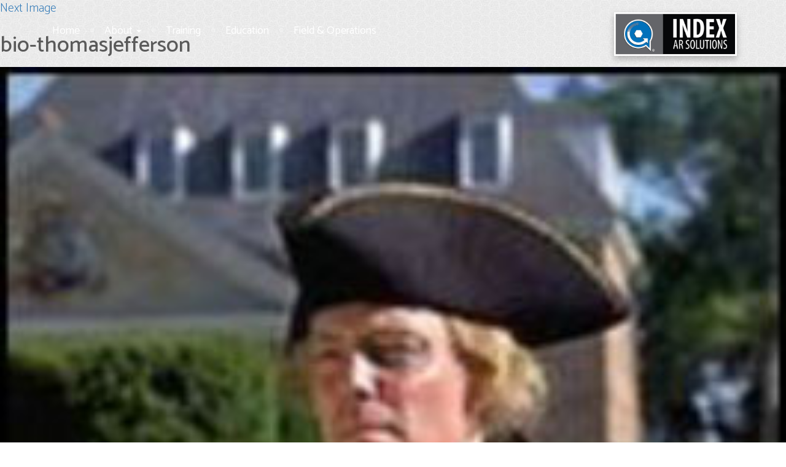

--- FILE ---
content_type: text/html; charset=UTF-8
request_url: https://www.indexarsolutions.com/index-ar-retreat-2018/bio-thomasjefferson/
body_size: 58572
content:
<!DOCTYPE html>
<html lang="en">
  <head>
    <meta charset="utf-8">
    <meta http-equiv="X-UA-Compatible" content="IE=edge">
    <meta name="viewport" content="width=device-width, initial-scale=1">
    <!-- The above 3 meta tags *must* come first in the head; any other head content must come *after* these tags -->
    
    <link rel="icon" type="image/png" href="/favicon-32x32.png" sizes="32x32" />
	<link rel="icon" type="image/png" href="/favicon-16x16.png" sizes="16x16" />
	
    <!-- Bootstrap -->
    <link href="/css/bootstrap.min.css" rel="stylesheet">

    <!-- HTML5 shim and Respond.js for IE8 support of HTML5 elements and media queries -->
    <!-- WARNING: Respond.js doesn't work if you view the page via file:// -->
    <!--[if lt IE 9]>
      <script src="https://oss.maxcdn.com/html5shiv/3.7.2/html5shiv.min.js"></script>
      <script src="https://oss.maxcdn.com/respond/1.4.2/respond.min.js"></script>
    <![endif]-->
    
    <!-- Bootstrap Carousel -->
    <link href="/css/carousel.css" rel="stylesheet">
    
    <link href='https://fonts.googleapis.com/css?family=Catamaran:400,100,200,300,500,600,700,800,900' rel='stylesheet' type='text/css'>
	  
	<!-- Google -->
	<meta name="google-site-verification" content="PzhBDAJyE6em0OHuHmsVCHM-9jiNV8Y2r2OOXyUQDNg" />
	  
	<!-- Font Awesome -->
    <link rel="stylesheet" href="https://use.fontawesome.com/releases/v5.7.2/css/all.css" integrity="sha384-fnmOCqbTlWIlj8LyTjo7mOUStjsKC4pOpQbqyi7RrhN7udi9RwhKkMHpvLbHG9Sr" crossorigin="anonymous">
	  
	<!-- Animate on Scroll -->
	<link rel="stylesheet" href="https://unpkg.com/aos@next/dist/aos.css" />
    
    <!-- WP -->
    <meta charset="UTF-8">
	<link rel="profile" href="https://gmpg.org/xfn/11">
		<script>(function(html){html.className = html.className.replace(/\bno-js\b/,'js')})(document.documentElement);</script>
<meta name='robots' content='index, follow, max-image-preview:large, max-snippet:-1, max-video-preview:-1' />

	<!-- This site is optimized with the Yoast SEO plugin v26.8 - https://yoast.com/product/yoast-seo-wordpress/ -->
	<title>bio-thomasjefferson - Index AR Solutions</title>
	<link rel="canonical" href="https://www.indexarsolutions.com/index-ar-retreat-2018/bio-thomasjefferson/" />
	<meta property="og:locale" content="en_US" />
	<meta property="og:type" content="article" />
	<meta property="og:title" content="bio-thomasjefferson - Index AR Solutions" />
	<meta property="og:url" content="https://www.indexarsolutions.com/index-ar-retreat-2018/bio-thomasjefferson/" />
	<meta property="og:site_name" content="Index AR Solutions" />
	<meta property="article:publisher" content="https://www.facebook.com/pages/Index-AR-Solutions/390128554490546" />
	<meta property="og:image" content="https://www.indexarsolutions.com/index-ar-retreat-2018/bio-thomasjefferson" />
	<meta property="og:image:width" content="265" />
	<meta property="og:image:height" content="350" />
	<meta property="og:image:type" content="image/jpeg" />
	<script type="application/ld+json" class="yoast-schema-graph">{"@context":"https://schema.org","@graph":[{"@type":"WebPage","@id":"https://www.indexarsolutions.com/index-ar-retreat-2018/bio-thomasjefferson/","url":"https://www.indexarsolutions.com/index-ar-retreat-2018/bio-thomasjefferson/","name":"bio-thomasjefferson - Index AR Solutions","isPartOf":{"@id":"https://www.indexarsolutions.com/#website"},"primaryImageOfPage":{"@id":"https://www.indexarsolutions.com/index-ar-retreat-2018/bio-thomasjefferson/#primaryimage"},"image":{"@id":"https://www.indexarsolutions.com/index-ar-retreat-2018/bio-thomasjefferson/#primaryimage"},"thumbnailUrl":"https://www.indexarsolutions.com/wp-content/uploads/bio-thomasjefferson.jpg","datePublished":"2018-03-19T21:19:33+00:00","breadcrumb":{"@id":"https://www.indexarsolutions.com/index-ar-retreat-2018/bio-thomasjefferson/#breadcrumb"},"inLanguage":"en-US","potentialAction":[{"@type":"ReadAction","target":["https://www.indexarsolutions.com/index-ar-retreat-2018/bio-thomasjefferson/"]}]},{"@type":"ImageObject","inLanguage":"en-US","@id":"https://www.indexarsolutions.com/index-ar-retreat-2018/bio-thomasjefferson/#primaryimage","url":"https://www.indexarsolutions.com/wp-content/uploads/bio-thomasjefferson.jpg","contentUrl":"https://www.indexarsolutions.com/wp-content/uploads/bio-thomasjefferson.jpg","width":265,"height":350},{"@type":"BreadcrumbList","@id":"https://www.indexarsolutions.com/index-ar-retreat-2018/bio-thomasjefferson/#breadcrumb","itemListElement":[{"@type":"ListItem","position":1,"name":"Home","item":"https://www.indexarsolutions.com/"},{"@type":"ListItem","position":2,"name":"Index AR Retreat 2018","item":"https://www.indexarsolutions.com/index-ar-retreat-2018/"},{"@type":"ListItem","position":3,"name":"bio-thomasjefferson"}]},{"@type":"WebSite","@id":"https://www.indexarsolutions.com/#website","url":"https://www.indexarsolutions.com/","name":"Index AR Solutions","description":"","publisher":{"@id":"https://www.indexarsolutions.com/#organization"},"potentialAction":[{"@type":"SearchAction","target":{"@type":"EntryPoint","urlTemplate":"https://www.indexarsolutions.com/?s={search_term_string}"},"query-input":{"@type":"PropertyValueSpecification","valueRequired":true,"valueName":"search_term_string"}}],"inLanguage":"en-US"},{"@type":"Organization","@id":"https://www.indexarsolutions.com/#organization","name":"Index AR Solutions","url":"https://www.indexarsolutions.com/","logo":{"@type":"ImageObject","inLanguage":"en-US","@id":"https://www.indexarsolutions.com/#/schema/logo/image/","url":"https://www.indexarsolutions.com/wp-content/uploads/logo-index-ar-solutions.jpg","contentUrl":"https://www.indexarsolutions.com/wp-content/uploads/logo-index-ar-solutions.jpg","width":300,"height":100,"caption":"Index AR Solutions"},"image":{"@id":"https://www.indexarsolutions.com/#/schema/logo/image/"},"sameAs":["https://www.facebook.com/pages/Index-AR-Solutions/390128554490546"]}]}</script>
	<!-- / Yoast SEO plugin. -->


<link rel='dns-prefetch' href='//fonts.googleapis.com' />
<link rel="alternate" type="application/rss+xml" title="Index AR Solutions &raquo; Feed" href="https://www.indexarsolutions.com/feed/" />
<link rel="alternate" type="application/rss+xml" title="Index AR Solutions &raquo; Comments Feed" href="https://www.indexarsolutions.com/comments/feed/" />
<link rel="alternate" title="oEmbed (JSON)" type="application/json+oembed" href="https://www.indexarsolutions.com/wp-json/oembed/1.0/embed?url=https%3A%2F%2Fwww.indexarsolutions.com%2Findex-ar-retreat-2018%2Fbio-thomasjefferson%2F" />
<link rel="alternate" title="oEmbed (XML)" type="text/xml+oembed" href="https://www.indexarsolutions.com/wp-json/oembed/1.0/embed?url=https%3A%2F%2Fwww.indexarsolutions.com%2Findex-ar-retreat-2018%2Fbio-thomasjefferson%2F&#038;format=xml" />
<style id='wp-img-auto-sizes-contain-inline-css' type='text/css'>
img:is([sizes=auto i],[sizes^="auto," i]){contain-intrinsic-size:3000px 1500px}
/*# sourceURL=wp-img-auto-sizes-contain-inline-css */
</style>
<style id='wp-emoji-styles-inline-css' type='text/css'>

	img.wp-smiley, img.emoji {
		display: inline !important;
		border: none !important;
		box-shadow: none !important;
		height: 1em !important;
		width: 1em !important;
		margin: 0 0.07em !important;
		vertical-align: -0.1em !important;
		background: none !important;
		padding: 0 !important;
	}
/*# sourceURL=wp-emoji-styles-inline-css */
</style>
<link rel='stylesheet' id='wp-block-library-css' href='https://www.indexarsolutions.com/wp-includes/css/dist/block-library/style.min.css?ver=9e394b1ed0dd38187d27a6126c6a47eb' type='text/css' media='all' />
<style id='classic-theme-styles-inline-css' type='text/css'>
/*! This file is auto-generated */
.wp-block-button__link{color:#fff;background-color:#32373c;border-radius:9999px;box-shadow:none;text-decoration:none;padding:calc(.667em + 2px) calc(1.333em + 2px);font-size:1.125em}.wp-block-file__button{background:#32373c;color:#fff;text-decoration:none}
/*# sourceURL=/wp-includes/css/classic-themes.min.css */
</style>
<style id='global-styles-inline-css' type='text/css'>
:root{--wp--preset--aspect-ratio--square: 1;--wp--preset--aspect-ratio--4-3: 4/3;--wp--preset--aspect-ratio--3-4: 3/4;--wp--preset--aspect-ratio--3-2: 3/2;--wp--preset--aspect-ratio--2-3: 2/3;--wp--preset--aspect-ratio--16-9: 16/9;--wp--preset--aspect-ratio--9-16: 9/16;--wp--preset--color--black: #000000;--wp--preset--color--cyan-bluish-gray: #abb8c3;--wp--preset--color--white: #ffffff;--wp--preset--color--pale-pink: #f78da7;--wp--preset--color--vivid-red: #cf2e2e;--wp--preset--color--luminous-vivid-orange: #ff6900;--wp--preset--color--luminous-vivid-amber: #fcb900;--wp--preset--color--light-green-cyan: #7bdcb5;--wp--preset--color--vivid-green-cyan: #00d084;--wp--preset--color--pale-cyan-blue: #8ed1fc;--wp--preset--color--vivid-cyan-blue: #0693e3;--wp--preset--color--vivid-purple: #9b51e0;--wp--preset--gradient--vivid-cyan-blue-to-vivid-purple: linear-gradient(135deg,rgb(6,147,227) 0%,rgb(155,81,224) 100%);--wp--preset--gradient--light-green-cyan-to-vivid-green-cyan: linear-gradient(135deg,rgb(122,220,180) 0%,rgb(0,208,130) 100%);--wp--preset--gradient--luminous-vivid-amber-to-luminous-vivid-orange: linear-gradient(135deg,rgb(252,185,0) 0%,rgb(255,105,0) 100%);--wp--preset--gradient--luminous-vivid-orange-to-vivid-red: linear-gradient(135deg,rgb(255,105,0) 0%,rgb(207,46,46) 100%);--wp--preset--gradient--very-light-gray-to-cyan-bluish-gray: linear-gradient(135deg,rgb(238,238,238) 0%,rgb(169,184,195) 100%);--wp--preset--gradient--cool-to-warm-spectrum: linear-gradient(135deg,rgb(74,234,220) 0%,rgb(151,120,209) 20%,rgb(207,42,186) 40%,rgb(238,44,130) 60%,rgb(251,105,98) 80%,rgb(254,248,76) 100%);--wp--preset--gradient--blush-light-purple: linear-gradient(135deg,rgb(255,206,236) 0%,rgb(152,150,240) 100%);--wp--preset--gradient--blush-bordeaux: linear-gradient(135deg,rgb(254,205,165) 0%,rgb(254,45,45) 50%,rgb(107,0,62) 100%);--wp--preset--gradient--luminous-dusk: linear-gradient(135deg,rgb(255,203,112) 0%,rgb(199,81,192) 50%,rgb(65,88,208) 100%);--wp--preset--gradient--pale-ocean: linear-gradient(135deg,rgb(255,245,203) 0%,rgb(182,227,212) 50%,rgb(51,167,181) 100%);--wp--preset--gradient--electric-grass: linear-gradient(135deg,rgb(202,248,128) 0%,rgb(113,206,126) 100%);--wp--preset--gradient--midnight: linear-gradient(135deg,rgb(2,3,129) 0%,rgb(40,116,252) 100%);--wp--preset--font-size--small: 13px;--wp--preset--font-size--medium: 20px;--wp--preset--font-size--large: 36px;--wp--preset--font-size--x-large: 42px;--wp--preset--spacing--20: 0.44rem;--wp--preset--spacing--30: 0.67rem;--wp--preset--spacing--40: 1rem;--wp--preset--spacing--50: 1.5rem;--wp--preset--spacing--60: 2.25rem;--wp--preset--spacing--70: 3.38rem;--wp--preset--spacing--80: 5.06rem;--wp--preset--shadow--natural: 6px 6px 9px rgba(0, 0, 0, 0.2);--wp--preset--shadow--deep: 12px 12px 50px rgba(0, 0, 0, 0.4);--wp--preset--shadow--sharp: 6px 6px 0px rgba(0, 0, 0, 0.2);--wp--preset--shadow--outlined: 6px 6px 0px -3px rgb(255, 255, 255), 6px 6px rgb(0, 0, 0);--wp--preset--shadow--crisp: 6px 6px 0px rgb(0, 0, 0);}:where(.is-layout-flex){gap: 0.5em;}:where(.is-layout-grid){gap: 0.5em;}body .is-layout-flex{display: flex;}.is-layout-flex{flex-wrap: wrap;align-items: center;}.is-layout-flex > :is(*, div){margin: 0;}body .is-layout-grid{display: grid;}.is-layout-grid > :is(*, div){margin: 0;}:where(.wp-block-columns.is-layout-flex){gap: 2em;}:where(.wp-block-columns.is-layout-grid){gap: 2em;}:where(.wp-block-post-template.is-layout-flex){gap: 1.25em;}:where(.wp-block-post-template.is-layout-grid){gap: 1.25em;}.has-black-color{color: var(--wp--preset--color--black) !important;}.has-cyan-bluish-gray-color{color: var(--wp--preset--color--cyan-bluish-gray) !important;}.has-white-color{color: var(--wp--preset--color--white) !important;}.has-pale-pink-color{color: var(--wp--preset--color--pale-pink) !important;}.has-vivid-red-color{color: var(--wp--preset--color--vivid-red) !important;}.has-luminous-vivid-orange-color{color: var(--wp--preset--color--luminous-vivid-orange) !important;}.has-luminous-vivid-amber-color{color: var(--wp--preset--color--luminous-vivid-amber) !important;}.has-light-green-cyan-color{color: var(--wp--preset--color--light-green-cyan) !important;}.has-vivid-green-cyan-color{color: var(--wp--preset--color--vivid-green-cyan) !important;}.has-pale-cyan-blue-color{color: var(--wp--preset--color--pale-cyan-blue) !important;}.has-vivid-cyan-blue-color{color: var(--wp--preset--color--vivid-cyan-blue) !important;}.has-vivid-purple-color{color: var(--wp--preset--color--vivid-purple) !important;}.has-black-background-color{background-color: var(--wp--preset--color--black) !important;}.has-cyan-bluish-gray-background-color{background-color: var(--wp--preset--color--cyan-bluish-gray) !important;}.has-white-background-color{background-color: var(--wp--preset--color--white) !important;}.has-pale-pink-background-color{background-color: var(--wp--preset--color--pale-pink) !important;}.has-vivid-red-background-color{background-color: var(--wp--preset--color--vivid-red) !important;}.has-luminous-vivid-orange-background-color{background-color: var(--wp--preset--color--luminous-vivid-orange) !important;}.has-luminous-vivid-amber-background-color{background-color: var(--wp--preset--color--luminous-vivid-amber) !important;}.has-light-green-cyan-background-color{background-color: var(--wp--preset--color--light-green-cyan) !important;}.has-vivid-green-cyan-background-color{background-color: var(--wp--preset--color--vivid-green-cyan) !important;}.has-pale-cyan-blue-background-color{background-color: var(--wp--preset--color--pale-cyan-blue) !important;}.has-vivid-cyan-blue-background-color{background-color: var(--wp--preset--color--vivid-cyan-blue) !important;}.has-vivid-purple-background-color{background-color: var(--wp--preset--color--vivid-purple) !important;}.has-black-border-color{border-color: var(--wp--preset--color--black) !important;}.has-cyan-bluish-gray-border-color{border-color: var(--wp--preset--color--cyan-bluish-gray) !important;}.has-white-border-color{border-color: var(--wp--preset--color--white) !important;}.has-pale-pink-border-color{border-color: var(--wp--preset--color--pale-pink) !important;}.has-vivid-red-border-color{border-color: var(--wp--preset--color--vivid-red) !important;}.has-luminous-vivid-orange-border-color{border-color: var(--wp--preset--color--luminous-vivid-orange) !important;}.has-luminous-vivid-amber-border-color{border-color: var(--wp--preset--color--luminous-vivid-amber) !important;}.has-light-green-cyan-border-color{border-color: var(--wp--preset--color--light-green-cyan) !important;}.has-vivid-green-cyan-border-color{border-color: var(--wp--preset--color--vivid-green-cyan) !important;}.has-pale-cyan-blue-border-color{border-color: var(--wp--preset--color--pale-cyan-blue) !important;}.has-vivid-cyan-blue-border-color{border-color: var(--wp--preset--color--vivid-cyan-blue) !important;}.has-vivid-purple-border-color{border-color: var(--wp--preset--color--vivid-purple) !important;}.has-vivid-cyan-blue-to-vivid-purple-gradient-background{background: var(--wp--preset--gradient--vivid-cyan-blue-to-vivid-purple) !important;}.has-light-green-cyan-to-vivid-green-cyan-gradient-background{background: var(--wp--preset--gradient--light-green-cyan-to-vivid-green-cyan) !important;}.has-luminous-vivid-amber-to-luminous-vivid-orange-gradient-background{background: var(--wp--preset--gradient--luminous-vivid-amber-to-luminous-vivid-orange) !important;}.has-luminous-vivid-orange-to-vivid-red-gradient-background{background: var(--wp--preset--gradient--luminous-vivid-orange-to-vivid-red) !important;}.has-very-light-gray-to-cyan-bluish-gray-gradient-background{background: var(--wp--preset--gradient--very-light-gray-to-cyan-bluish-gray) !important;}.has-cool-to-warm-spectrum-gradient-background{background: var(--wp--preset--gradient--cool-to-warm-spectrum) !important;}.has-blush-light-purple-gradient-background{background: var(--wp--preset--gradient--blush-light-purple) !important;}.has-blush-bordeaux-gradient-background{background: var(--wp--preset--gradient--blush-bordeaux) !important;}.has-luminous-dusk-gradient-background{background: var(--wp--preset--gradient--luminous-dusk) !important;}.has-pale-ocean-gradient-background{background: var(--wp--preset--gradient--pale-ocean) !important;}.has-electric-grass-gradient-background{background: var(--wp--preset--gradient--electric-grass) !important;}.has-midnight-gradient-background{background: var(--wp--preset--gradient--midnight) !important;}.has-small-font-size{font-size: var(--wp--preset--font-size--small) !important;}.has-medium-font-size{font-size: var(--wp--preset--font-size--medium) !important;}.has-large-font-size{font-size: var(--wp--preset--font-size--large) !important;}.has-x-large-font-size{font-size: var(--wp--preset--font-size--x-large) !important;}
:where(.wp-block-post-template.is-layout-flex){gap: 1.25em;}:where(.wp-block-post-template.is-layout-grid){gap: 1.25em;}
:where(.wp-block-term-template.is-layout-flex){gap: 1.25em;}:where(.wp-block-term-template.is-layout-grid){gap: 1.25em;}
:where(.wp-block-columns.is-layout-flex){gap: 2em;}:where(.wp-block-columns.is-layout-grid){gap: 2em;}
:root :where(.wp-block-pullquote){font-size: 1.5em;line-height: 1.6;}
/*# sourceURL=global-styles-inline-css */
</style>
<link rel='stylesheet' id='contact-form-7-css' href='https://www.indexarsolutions.com/wp-content/plugins/contact-form-7/includes/css/styles.css?ver=6.1.4' type='text/css' media='all' />
<style id='contact-form-7-inline-css' type='text/css'>
.wpcf7 .wpcf7-recaptcha iframe {margin-bottom: 0;}.wpcf7 .wpcf7-recaptcha[data-align="center"] > div {margin: 0 auto;}.wpcf7 .wpcf7-recaptcha[data-align="right"] > div {margin: 0 0 0 auto;}
/*# sourceURL=contact-form-7-inline-css */
</style>
<link rel='stylesheet' id='wp-components-css' href='https://www.indexarsolutions.com/wp-includes/css/dist/components/style.min.css?ver=9e394b1ed0dd38187d27a6126c6a47eb' type='text/css' media='all' />
<link rel='stylesheet' id='godaddy-styles-css' href='https://www.indexarsolutions.com/wp-content/plugins/coblocks/includes/Dependencies/GoDaddy/Styles/build/latest.css?ver=2.0.2' type='text/css' media='all' />
<link rel='stylesheet' id='twentysixteen-fonts-css' href='https://fonts.googleapis.com/css?family=Merriweather%3A400%2C700%2C900%2C400italic%2C700italic%2C900italic%7CMontserrat%3A400%2C700%7CInconsolata%3A400&#038;subset=latin%2Clatin-ext' type='text/css' media='all' />
<link rel='stylesheet' id='genericons-css' href='https://www.indexarsolutions.com/wp-content/themes/indexar2016/genericons/genericons.css?ver=3.4.1' type='text/css' media='all' />
<link rel='stylesheet' id='twentysixteen-style-css' href='https://www.indexarsolutions.com/wp-content/themes/indexar2016/style.css?ver=9e394b1ed0dd38187d27a6126c6a47eb' type='text/css' media='all' />
<link rel='stylesheet' id='__EPYT__style-css' href='https://www.indexarsolutions.com/wp-content/plugins/youtube-embed-plus/styles/ytprefs.min.css?ver=14.2.4' type='text/css' media='all' />
<style id='__EPYT__style-inline-css' type='text/css'>

                .epyt-gallery-thumb {
                        width: 33.333%;
                }
                
/*# sourceURL=__EPYT__style-inline-css */
</style>
<script type="text/javascript" src="https://www.indexarsolutions.com/wp-includes/js/jquery/jquery.min.js?ver=3.7.1" id="jquery-core-js"></script>
<script type="text/javascript" src="https://www.indexarsolutions.com/wp-includes/js/jquery/jquery-migrate.min.js?ver=3.4.1" id="jquery-migrate-js"></script>
<script type="text/javascript" id="equal-height-columns-js-extra">
/* <![CDATA[ */
var equalHeightColumnElements = {"element-groups":{"1":{"selector":"#main.home .post-title","breakpoint":768},"2":{"selector":"#main.home .post-blurb","breakpoint":768},"3":{"selector":".onepagers .post-title","breakpoint":768},"4":{"selector":"#cta img, #cta .onepage-title","breakpoint":480},"5":{"selector":"","breakpoint":768},"6":{"selector":".kingsmill img, .kingsmill div","breakpoint":768},"7":{"selector":".news #post","breakpoint":768}}};
//# sourceURL=equal-height-columns-js-extra
/* ]]> */
</script>
<script type="text/javascript" src="https://www.indexarsolutions.com/wp-content/plugins/equal-height-columns/public/js/equal-height-columns-public.js?ver=1.2.1" id="equal-height-columns-js"></script>
<script type="text/javascript" src="https://www.indexarsolutions.com/wp-content/themes/indexar2016/js/keyboard-image-navigation.js?ver=20160412" id="twentysixteen-keyboard-image-navigation-js"></script>
<script type="text/javascript" id="__ytprefs__-js-extra">
/* <![CDATA[ */
var _EPYT_ = {"ajaxurl":"https://www.indexarsolutions.com/wp-admin/admin-ajax.php","security":"1846058da1","gallery_scrolloffset":"20","eppathtoscripts":"https://www.indexarsolutions.com/wp-content/plugins/youtube-embed-plus/scripts/","eppath":"https://www.indexarsolutions.com/wp-content/plugins/youtube-embed-plus/","epresponsiveselector":"[\"iframe.__youtube_prefs__\"]","epdovol":"1","version":"14.2.4","evselector":"iframe.__youtube_prefs__[src], iframe[src*=\"youtube.com/embed/\"], iframe[src*=\"youtube-nocookie.com/embed/\"]","ajax_compat":"","maxres_facade":"eager","ytapi_load":"light","pause_others":"","stopMobileBuffer":"1","facade_mode":"","not_live_on_channel":""};
//# sourceURL=__ytprefs__-js-extra
/* ]]> */
</script>
<script type="text/javascript" src="https://www.indexarsolutions.com/wp-content/plugins/youtube-embed-plus/scripts/ytprefs.min.js?ver=14.2.4" id="__ytprefs__-js"></script>
<link rel="https://api.w.org/" href="https://www.indexarsolutions.com/wp-json/" /><link rel="alternate" title="JSON" type="application/json" href="https://www.indexarsolutions.com/wp-json/wp/v2/media/1976" />
		<!-- GA Google Analytics @ https://m0n.co/ga -->
		<script async src="https://www.googletagmanager.com/gtag/js?id=G-K3BL8P33V8"></script>
		<script>
			window.dataLayer = window.dataLayer || [];
			function gtag(){dataLayer.push(arguments);}
			gtag('js', new Date());
			gtag('config', 'G-K3BL8P33V8');
		</script>

	<style type="text/css" id="simple-css-output">#content ul { margin-bottom: 25px;}</style><meta name="generator" content="Elementor 3.34.2; features: additional_custom_breakpoints; settings: css_print_method-external, google_font-enabled, font_display-auto">
<style type="text/css">.recentcomments a{display:inline !important;padding:0 !important;margin:0 !important;}</style>			<style>
				.e-con.e-parent:nth-of-type(n+4):not(.e-lazyloaded):not(.e-no-lazyload),
				.e-con.e-parent:nth-of-type(n+4):not(.e-lazyloaded):not(.e-no-lazyload) * {
					background-image: none !important;
				}
				@media screen and (max-height: 1024px) {
					.e-con.e-parent:nth-of-type(n+3):not(.e-lazyloaded):not(.e-no-lazyload),
					.e-con.e-parent:nth-of-type(n+3):not(.e-lazyloaded):not(.e-no-lazyload) * {
						background-image: none !important;
					}
				}
				@media screen and (max-height: 640px) {
					.e-con.e-parent:nth-of-type(n+2):not(.e-lazyloaded):not(.e-no-lazyload),
					.e-con.e-parent:nth-of-type(n+2):not(.e-lazyloaded):not(.e-no-lazyload) * {
						background-image: none !important;
					}
				}
			</style>
			<meta name="generator" content="Powered by Slider Revolution 6.7.40 - responsive, Mobile-Friendly Slider Plugin for WordPress with comfortable drag and drop interface." />
<link rel="icon" href="https://www.indexarsolutions.com/wp-content/uploads/IndexAR_Bolt-icon-150x150.png" sizes="32x32" />
<link rel="icon" href="https://www.indexarsolutions.com/wp-content/uploads/IndexAR_Bolt-icon.png" sizes="192x192" />
<link rel="apple-touch-icon" href="https://www.indexarsolutions.com/wp-content/uploads/IndexAR_Bolt-icon.png" />
<meta name="msapplication-TileImage" content="https://www.indexarsolutions.com/wp-content/uploads/IndexAR_Bolt-icon.png" />
<script>function setREVStartSize(e){
			//window.requestAnimationFrame(function() {
				window.RSIW = window.RSIW===undefined ? window.innerWidth : window.RSIW;
				window.RSIH = window.RSIH===undefined ? window.innerHeight : window.RSIH;
				try {
					var pw = document.getElementById(e.c).parentNode.offsetWidth,
						newh;
					pw = pw===0 || isNaN(pw) || (e.l=="fullwidth" || e.layout=="fullwidth") ? window.RSIW : pw;
					e.tabw = e.tabw===undefined ? 0 : parseInt(e.tabw);
					e.thumbw = e.thumbw===undefined ? 0 : parseInt(e.thumbw);
					e.tabh = e.tabh===undefined ? 0 : parseInt(e.tabh);
					e.thumbh = e.thumbh===undefined ? 0 : parseInt(e.thumbh);
					e.tabhide = e.tabhide===undefined ? 0 : parseInt(e.tabhide);
					e.thumbhide = e.thumbhide===undefined ? 0 : parseInt(e.thumbhide);
					e.mh = e.mh===undefined || e.mh=="" || e.mh==="auto" ? 0 : parseInt(e.mh,0);
					if(e.layout==="fullscreen" || e.l==="fullscreen")
						newh = Math.max(e.mh,window.RSIH);
					else{
						e.gw = Array.isArray(e.gw) ? e.gw : [e.gw];
						for (var i in e.rl) if (e.gw[i]===undefined || e.gw[i]===0) e.gw[i] = e.gw[i-1];
						e.gh = e.el===undefined || e.el==="" || (Array.isArray(e.el) && e.el.length==0)? e.gh : e.el;
						e.gh = Array.isArray(e.gh) ? e.gh : [e.gh];
						for (var i in e.rl) if (e.gh[i]===undefined || e.gh[i]===0) e.gh[i] = e.gh[i-1];
											
						var nl = new Array(e.rl.length),
							ix = 0,
							sl;
						e.tabw = e.tabhide>=pw ? 0 : e.tabw;
						e.thumbw = e.thumbhide>=pw ? 0 : e.thumbw;
						e.tabh = e.tabhide>=pw ? 0 : e.tabh;
						e.thumbh = e.thumbhide>=pw ? 0 : e.thumbh;
						for (var i in e.rl) nl[i] = e.rl[i]<window.RSIW ? 0 : e.rl[i];
						sl = nl[0];
						for (var i in nl) if (sl>nl[i] && nl[i]>0) { sl = nl[i]; ix=i;}
						var m = pw>(e.gw[ix]+e.tabw+e.thumbw) ? 1 : (pw-(e.tabw+e.thumbw)) / (e.gw[ix]);
						newh =  (e.gh[ix] * m) + (e.tabh + e.thumbh);
					}
					var el = document.getElementById(e.c);
					if (el!==null && el) el.style.height = newh+"px";
					el = document.getElementById(e.c+"_wrapper");
					if (el!==null && el) {
						el.style.height = newh+"px";
						el.style.display = "block";
					}
				} catch(e){
					console.log("Failure at Presize of Slider:" + e)
				}
			//});
		  };</script>
    
  </head>
  <body data-rsssl=1>
    
    <section id="header-page">    
    	<nav class="navbar navbar-default navbar-fixed-top" style="margin-top: 0; padding:25px 0">
         	<div class="container" style="position: relative">
				<!-- Brand and toggle get grouped for better mobile display -->
				<div class="navbar-header">
				  <button type="button" class="navbar-toggle collapsed" data-toggle="collapse" data-target="#bs-example-navbar-collapse-1" aria-expanded="false">
					<span class="sr-only">Toggle navigation</span>
					<span class="icon-bar"></span>
					<span class="icon-bar"></span>
					<span class="icon-bar"></span>
				  </button>
				</div>
				<div id="bs-example-navbar-collapse-1" class="collapse navbar-collapse"><ul id="menu-header-menu" class="nav navbar-nav navbar-left"><li id="menu-item-766" class="home menu-item menu-item-type-post_type menu-item-object-page menu-item-home menu-item-766"><a title="Home" href="https://www.indexarsolutions.com/">Home</a></li>
<li id="menu-item-1250" class="menu-item menu-item-type-post_type menu-item-object-page menu-item-has-children menu-item-1250 dropdown"><a title="About" href="#" data-toggle="dropdown" class="dropdown-toggle" aria-haspopup="true">About <span class="caret"></span></a>
<ul role="menu" class=" dropdown-menu">
	<li id="menu-item-6710" class="menu-item menu-item-type-post_type menu-item-object-page menu-item-6710"><a title="About Index" href="https://www.indexarsolutions.com/about-us/">About Index</a></li>
	<li id="menu-item-6711" class="menu-item menu-item-type-post_type menu-item-object-page menu-item-6711"><a title="Leadership Team" href="https://www.indexarsolutions.com/team/">Leadership Team</a></li>
	<li id="menu-item-6712" class="menu-item menu-item-type-post_type menu-item-object-page menu-item-6712"><a title="News" href="https://www.indexarsolutions.com/news/">News</a></li>
	<li id="menu-item-6713" class="menu-item menu-item-type-post_type menu-item-object-page menu-item-6713"><a title="Contact" href="https://www.indexarsolutions.com/contact/">Contact</a></li>
	<li id="menu-item-6714" class="menu-item menu-item-type-post_type menu-item-object-page menu-item-6714"><a title="Careers" href="https://www.indexarsolutions.com/careers/">Careers</a></li>
	<li id="menu-item-6715" class="menu-item menu-item-type-post_type menu-item-object-page menu-item-6715"><a title="See Index in Action" href="https://www.indexarsolutions.com/see-index-ar-in-action/">See Index in Action</a></li>
	<li id="menu-item-6716" class="menu-item menu-item-type-post_type menu-item-object-page menu-item-6716"><a title="Privacy Policy" href="https://www.indexarsolutions.com/privacy-policy/">Privacy Policy</a></li>
</ul>
</li>
<li id="menu-item-6513" class="menu-item menu-item-type-post_type menu-item-object-page menu-item-6513"><a title="Training" href="https://www.indexarsolutions.com/training/">Training</a></li>
<li id="menu-item-6514" class="menu-item menu-item-type-post_type menu-item-object-page menu-item-6514"><a title="Education" href="https://www.indexarsolutions.com/education/">Education</a></li>
<li id="menu-item-6515" class="menu-item menu-item-type-post_type menu-item-object-page menu-item-6515"><a title="Field &#038; Operations" href="https://www.indexarsolutions.com/field-operations/">Field &#038; Operations</a></li>
</ul></div>				<div class="social">
				  <a class="logo" href="/"><img src="/images/logo-indexar-2019.jpg" style="width:200px; margin:15px 0 15px 15px"></a>
				</div>
			</div>
        </nav>
	<div id="primary" class="content-area">
		<main id="main" class="site-main" role="main">

			
				<article id="post-1976" class="post-1976 attachment type-attachment status-inherit hentry">

					<nav id="image-navigation" class="navigation image-navigation">
						<div class="nav-links">
							<div class="nav-previous"></div>
							<div class="nav-next"><a href='https://www.indexarsolutions.com/index-ar-retreat-2018/kevin-degraw/'>Next Image</a></div>
						</div><!-- .nav-links -->
					</nav><!-- .image-navigation -->

					<header class="entry-header">
						<h1 class="entry-title">bio-thomasjefferson</h1>					</header><!-- .entry-header -->

					<div class="entry-content">

						<div class="entry-attachment">
							<img width="265" height="350" src="https://www.indexarsolutions.com/wp-content/uploads/bio-thomasjefferson.jpg" class="attachment-large size-large" alt="" decoding="async" srcset="https://www.indexarsolutions.com/wp-content/uploads/bio-thomasjefferson.jpg 265w, https://www.indexarsolutions.com/wp-content/uploads/bio-thomasjefferson-227x300.jpg 227w" sizes="(max-width: 265px) 85vw, 265px" />
							
						</div><!-- .entry-attachment -->

											</div><!-- .entry-content -->

					<footer class="entry-footer">
						<span class="posted-on"><span class="screen-reader-text">Posted on </span><a href="https://www.indexarsolutions.com/index-ar-retreat-2018/bio-thomasjefferson/" rel="bookmark"><time class="entry-date published updated" datetime="2018-03-19T17:19:33-04:00">March 19, 2018</time></a></span>						<span class="full-size-link"><span class="screen-reader-text">Full size </span><a href="https://www.indexarsolutions.com/wp-content/uploads/bio-thomasjefferson.jpg">265 &times; 350</a></span>											</footer><!-- .entry-footer -->
				</article><!-- #post-## -->

				
	<nav class="navigation post-navigation" aria-label="Posts">
		<h2 class="screen-reader-text">Post navigation</h2>
		<div class="nav-links"><div class="nav-previous"><a href="https://www.indexarsolutions.com/index-ar-retreat-2018/" rel="prev"><span class="meta-nav">Published in</span><span class="post-title">Index AR Retreat 2018</span></a></div></div>
	</nav>
		</main><!-- .site-main -->
	</div><!-- .content-area -->


	<aside id="secondary" class="sidebar widget-area" role="complementary">
		<section id="search-2" class="widget widget_search">
<form role="search" method="get" class="search-form" action="https://www.indexarsolutions.com/">
	<label>
		<span class="screen-reader-text">Search for:</span>
		<input type="search" class="search-field" placeholder="Search &hellip;" value="" name="s" />
	</label>
	<button type="submit" class="search-submit"><span class="screen-reader-text">Search</span></button>
</form>
</section>
		<section id="recent-posts-2" class="widget widget_recent_entries">
		<h2 class="widget-title">Recent Posts</h2>
		<ul>
											<li>
					<a href="https://www.indexarsolutions.com/index-2025-fall-conference-gathers-industry-leaders-to-shape-future-of-workforce-training/">Index 2025 Fall Conference Gathers Industry Leaders to Shape Future of Workforce Training</a>
									</li>
											<li>
					<a href="https://www.indexarsolutions.com/index-exhibits-at-41st-annual-international-linemans-rodeo-expo/">Index Exhibits at 41st Annual International Lineman’s Rodeo &#038; Expo</a>
									</li>
											<li>
					<a href="https://www.indexarsolutions.com/td-world-article-spotlights-how-eversource-puts-index-multimodal-learning-tools-to-work/">T&#038;D World Article Spotlights How Eversource Puts Index Multimodal Learning Tools to Work</a>
									</li>
											<li>
					<a href="https://www.indexarsolutions.com/index-ceo-dan-arczynski-presents-at-au-energy-2025-driving-innovation-for-a-resilient-grid/">Index CEO Dan Arczynski Presents at AU Energy 2025: Driving Innovation for a Resilient Grid</a>
									</li>
											<li>
					<a href="https://www.indexarsolutions.com/index-ar-solutions-featured-in-td-world-for-powering-the-future-of-lineworker-training/">Index AR Solutions Featured in T&#038;D World for Powering the Future of Lineworker Training</a>
									</li>
					</ul>

		</section><section id="recent-comments-2" class="widget widget_recent_comments"><h2 class="widget-title">Recent Comments</h2><ul id="recentcomments"></ul></section><section id="archives-2" class="widget widget_archive"><h2 class="widget-title">Archives</h2>
			<ul>
					<li><a href='https://www.indexarsolutions.com/2025/11/'>November 2025</a></li>
	<li><a href='https://www.indexarsolutions.com/2025/10/'>October 2025</a></li>
	<li><a href='https://www.indexarsolutions.com/2025/09/'>September 2025</a></li>
	<li><a href='https://www.indexarsolutions.com/2025/06/'>June 2025</a></li>
	<li><a href='https://www.indexarsolutions.com/2025/05/'>May 2025</a></li>
	<li><a href='https://www.indexarsolutions.com/2025/04/'>April 2025</a></li>
	<li><a href='https://www.indexarsolutions.com/2025/02/'>February 2025</a></li>
	<li><a href='https://www.indexarsolutions.com/2025/01/'>January 2025</a></li>
	<li><a href='https://www.indexarsolutions.com/2024/12/'>December 2024</a></li>
	<li><a href='https://www.indexarsolutions.com/2024/08/'>August 2024</a></li>
	<li><a href='https://www.indexarsolutions.com/2024/07/'>July 2024</a></li>
	<li><a href='https://www.indexarsolutions.com/2024/06/'>June 2024</a></li>
	<li><a href='https://www.indexarsolutions.com/2024/05/'>May 2024</a></li>
	<li><a href='https://www.indexarsolutions.com/2024/04/'>April 2024</a></li>
	<li><a href='https://www.indexarsolutions.com/2024/03/'>March 2024</a></li>
	<li><a href='https://www.indexarsolutions.com/2024/02/'>February 2024</a></li>
	<li><a href='https://www.indexarsolutions.com/2024/01/'>January 2024</a></li>
	<li><a href='https://www.indexarsolutions.com/2023/10/'>October 2023</a></li>
	<li><a href='https://www.indexarsolutions.com/2023/08/'>August 2023</a></li>
	<li><a href='https://www.indexarsolutions.com/2023/05/'>May 2023</a></li>
	<li><a href='https://www.indexarsolutions.com/2023/04/'>April 2023</a></li>
	<li><a href='https://www.indexarsolutions.com/2023/03/'>March 2023</a></li>
	<li><a href='https://www.indexarsolutions.com/2022/12/'>December 2022</a></li>
	<li><a href='https://www.indexarsolutions.com/2022/08/'>August 2022</a></li>
	<li><a href='https://www.indexarsolutions.com/2022/07/'>July 2022</a></li>
	<li><a href='https://www.indexarsolutions.com/2022/06/'>June 2022</a></li>
	<li><a href='https://www.indexarsolutions.com/2022/04/'>April 2022</a></li>
	<li><a href='https://www.indexarsolutions.com/2022/02/'>February 2022</a></li>
	<li><a href='https://www.indexarsolutions.com/2022/01/'>January 2022</a></li>
	<li><a href='https://www.indexarsolutions.com/2021/12/'>December 2021</a></li>
	<li><a href='https://www.indexarsolutions.com/2021/11/'>November 2021</a></li>
	<li><a href='https://www.indexarsolutions.com/2021/08/'>August 2021</a></li>
	<li><a href='https://www.indexarsolutions.com/2021/06/'>June 2021</a></li>
	<li><a href='https://www.indexarsolutions.com/2021/03/'>March 2021</a></li>
	<li><a href='https://www.indexarsolutions.com/2021/01/'>January 2021</a></li>
	<li><a href='https://www.indexarsolutions.com/2020/12/'>December 2020</a></li>
	<li><a href='https://www.indexarsolutions.com/2020/10/'>October 2020</a></li>
	<li><a href='https://www.indexarsolutions.com/2020/06/'>June 2020</a></li>
	<li><a href='https://www.indexarsolutions.com/2020/04/'>April 2020</a></li>
	<li><a href='https://www.indexarsolutions.com/2020/03/'>March 2020</a></li>
	<li><a href='https://www.indexarsolutions.com/2020/01/'>January 2020</a></li>
	<li><a href='https://www.indexarsolutions.com/2019/12/'>December 2019</a></li>
	<li><a href='https://www.indexarsolutions.com/2019/11/'>November 2019</a></li>
	<li><a href='https://www.indexarsolutions.com/2019/10/'>October 2019</a></li>
	<li><a href='https://www.indexarsolutions.com/2019/09/'>September 2019</a></li>
	<li><a href='https://www.indexarsolutions.com/2019/08/'>August 2019</a></li>
	<li><a href='https://www.indexarsolutions.com/2019/07/'>July 2019</a></li>
	<li><a href='https://www.indexarsolutions.com/2019/06/'>June 2019</a></li>
	<li><a href='https://www.indexarsolutions.com/2019/05/'>May 2019</a></li>
	<li><a href='https://www.indexarsolutions.com/2019/04/'>April 2019</a></li>
	<li><a href='https://www.indexarsolutions.com/2018/12/'>December 2018</a></li>
	<li><a href='https://www.indexarsolutions.com/2018/11/'>November 2018</a></li>
	<li><a href='https://www.indexarsolutions.com/2018/10/'>October 2018</a></li>
	<li><a href='https://www.indexarsolutions.com/2018/09/'>September 2018</a></li>
	<li><a href='https://www.indexarsolutions.com/2018/08/'>August 2018</a></li>
	<li><a href='https://www.indexarsolutions.com/2018/07/'>July 2018</a></li>
	<li><a href='https://www.indexarsolutions.com/2018/06/'>June 2018</a></li>
	<li><a href='https://www.indexarsolutions.com/2018/05/'>May 2018</a></li>
	<li><a href='https://www.indexarsolutions.com/2018/04/'>April 2018</a></li>
	<li><a href='https://www.indexarsolutions.com/2018/03/'>March 2018</a></li>
	<li><a href='https://www.indexarsolutions.com/2018/01/'>January 2018</a></li>
	<li><a href='https://www.indexarsolutions.com/2017/05/'>May 2017</a></li>
	<li><a href='https://www.indexarsolutions.com/2017/04/'>April 2017</a></li>
	<li><a href='https://www.indexarsolutions.com/2017/01/'>January 2017</a></li>
	<li><a href='https://www.indexarsolutions.com/2016/11/'>November 2016</a></li>
	<li><a href='https://www.indexarsolutions.com/2016/09/'>September 2016</a></li>
	<li><a href='https://www.indexarsolutions.com/2016/08/'>August 2016</a></li>
	<li><a href='https://www.indexarsolutions.com/2016/07/'>July 2016</a></li>
	<li><a href='https://www.indexarsolutions.com/2016/06/'>June 2016</a></li>
	<li><a href='https://www.indexarsolutions.com/2016/05/'>May 2016</a></li>
	<li><a href='https://www.indexarsolutions.com/2016/04/'>April 2016</a></li>
	<li><a href='https://www.indexarsolutions.com/2016/02/'>February 2016</a></li>
	<li><a href='https://www.indexarsolutions.com/2015/03/'>March 2015</a></li>
	<li><a href='https://www.indexarsolutions.com/2015/02/'>February 2015</a></li>
			</ul>

			</section><section id="categories-2" class="widget widget_categories"><h2 class="widget-title">Categories</h2>
			<ul>
					<li class="cat-item cat-item-3"><a href="https://www.indexarsolutions.com/category/index-ar-solutions-in-the-news/">Index AR Solutions In The News</a>
</li>
	<li class="cat-item cat-item-46"><a href="https://www.indexarsolutions.com/category/index-retreats/">Index Retreats</a>
</li>
	<li class="cat-item cat-item-29"><a href="https://www.indexarsolutions.com/category/media-page-in-the-news/">Media Page &quot;In the News&quot;</a>
</li>
	<li class="cat-item cat-item-37"><a href="https://www.indexarsolutions.com/category/press-releases/">Press Releases</a>
</li>
	<li class="cat-item cat-item-4"><a href="https://www.indexarsolutions.com/category/trends-in-augmented-reality/">Trends in Augmented Reality</a>
</li>
			</ul>

			</section><section id="meta-2" class="widget widget_meta"><h2 class="widget-title">Meta</h2>
		<ul>
						<li><a rel="nofollow" href="https://www.indexarsolutions.com/dashboard/">Log in</a></li>
			<li><a href="https://www.indexarsolutions.com/feed/">Entries feed</a></li>
			<li><a href="https://www.indexarsolutions.com/comments/feed/">Comments feed</a></li>

			<li><a href="https://wordpress.org/">WordPress.org</a></li>
		</ul>

		</section>	</aside><!-- .sidebar .widget-area -->
	<section id="footer">
    	<div class="fade-top"></div>
    	<div class="container">
        	<div class="row">
                <div class="col-md-3">
                	<div class="logo"><img src="/images/logo-indexar-2019.jpg"></div>
                    <div class="copyright">
                        © 2026 Index AR Solutions.<br>
                        All rights reserved.
                    </div>
                    <div class="social">
                        <a href="https://www.youtube.com/channel/UCuyxwfRcQKBTGyu6LAUeHfg" target="_blank"><img src="/images/icon-youtube.png"></a>
                        <a href="https://www.linkedin.com/company/index-ar-solutions" target="_blank"><img src="/images/icon-linkedin.png"></a>
                    </div>
                </div>
                <div class="col-md-6">
                	<div class="title">SITEMAP</div>
                    <div class="col-flow">
                        <ul>
							<li class="page_item page-item-739"><a href="https://www.indexarsolutions.com/about-us/">About Index</a></li>
<li class="page_item page-item-3056"><a href="https://www.indexarsolutions.com/apprentice-programs/">Apprentice Programs</a></li>
<li class="page_item page-item-7217"><a href="https://www.indexarsolutions.com/case-study-on-community-college-technical-training/">Case Study on Community College Technical Training</a></li>
<li class="page_item page-item-8162"><a href="https://www.indexarsolutions.com/case-study-on-creative-learning-for-line-mechanics/">Chartwell Case Study: Technology Partnership Drives Creative Learning for Line Mechanics</a></li>
<li class="page_item page-item-2887"><a href="https://www.indexarsolutions.com/custom-apps/">Custom Apps</a></li>
<li class="page_item page-item-2909"><a href="https://www.indexarsolutions.com/custom-ebooks/">Custom eBooks</a></li>
<li class="page_item page-item-11787"><a href="https://www.indexarsolutions.com/index-fall-conference-2025/">Index Fall Conference 2025</a></li>
<li class="page_item page-item-2946"><a href="https://www.indexarsolutions.com/superapp-development/">SuperApp® Development</a></li>
                        </ul>
                    </div>
                </div>
            	<div class="col-md-3">
                	<div class="title">CONTACT US</div>
                    <div class="address">
                        Index AR Solutions<br>
                        460 McLaws Circle, Suite 230<br>
                        Williamsburg, VA 23185
                    </div>
                    <hr style="width: 50%; border-color:#85a9bf "/>
                    <div class="phone-email">
                        (757) 707-8046
                    </div>
                </div>
            </div>
    	</div>
    </section>
    
    
    <!-- jQuery (necessary for Bootstrap's JavaScript plugins) -->
    <script src="https://ajax.googleapis.com/ajax/libs/jquery/1.11.3/jquery.min.js"></script>
    <!-- Include all compiled plugins (below), or include individual files as needed -->
    <script src="/js/bootstrap.min.js"></script>

	<script src="https://unpkg.com/aos@next/dist/aos.js"></script>
	  <script>
		AOS.init();

		// You can also pass an optional settings object
		// below listed default settings
		AOS.init({
		  // Global settings:
		  disable: false, // accepts following values: 'phone', 'tablet', 'mobile', boolean, expression or function
		  startEvent: 'DOMContentLoaded', // name of the event dispatched on the document, that AOS should initialize on
		  initClassName: 'aos-init', // class applied after initialization
		  animatedClassName: 'aos-animate', // class applied on animation
		  useClassNames: false, // if true, will add content of `data-aos` as classes on scroll
		  disableMutationObserver: false, // disables automatic mutations' detections (advanced)
		  debounceDelay: 50, // the delay on debounce used while resizing window (advanced)
		  throttleDelay: 99, // the delay on throttle used while scrolling the page (advanced)

		  // Settings that can be overridden on per-element basis, by `data-aos-*` attributes:
		  offset: 120, // offset (in px) from the original trigger point
		  delay: 0, // values from 0 to 3000, with step 50ms
		  duration: 1000, // values from 0 to 3000, with step 50ms
		  easing: 'ease', // default easing for AOS animations
		  once: false, // whether animation should happen only once - while scrolling down
		  mirror: false, // whether elements should animate out while scrolling past them
		  anchorPlacement: 'top-bottom', // defines which position of the element regarding to window should trigger the animation

		});
	  </script>
    
    <!-- Smooth Scroll -->
	<script type="text/javascript">
    
		$('a[href*="#"]:not([href="#"]):not([data-toggle])').click(function() {
			if (location.pathname.replace(/^\//, '') == this.pathname.replace(/^\//, '') && location.hostname == this.hostname) {
				var target = $(this.hash);
				target = target.length ? target : $('[name=' + this.hash.slice(1) + ']');
				if (target.length) {
					$('html, body').animate({
						scrollTop: target.offset().top
					}, 1000);
					return false;
				}
			}
		});

	</script>
	
	<!-- Dropdown menu fade -->
	<script type="text/javascript">
		
		$('ul.nav li.dropdown').hover(function() {
		  $(this).find('.dropdown-menu').stop(true, true).delay(200).fadeIn(500);
		}, function() {
		  $(this).find('.dropdown-menu').stop(true, true).delay(200).fadeOut(500);
		});
		
	</script>

	<!-- Adjust nav menu after scrolling -->
   	<script type="text/javascript">
		$(document).ready(function(){
		  var scrollTop = 0;
		  $(window).scroll(function(){
			scrollTop = $(window).scrollTop();
			 $('.counter').html(scrollTop);

			if (scrollTop >= 150) {
			  $('#header .social').addClass('hide');
			} else if (scrollTop < 150) {
			  $('#header .social').removeClass('hide');
			} 

		  }); 

		});
	</script>
		
	<!-- Fade nav color on scroll -->
   	<script type="text/javascript">
		$(function () {
		  $(document).scroll(function () {
			var $nav = $(".navbar-fixed-top");
			$nav.toggleClass('scrolled', $(this).scrollTop() > $nav.height());
		  });
		});
	</script>
	  
	<!-- -->
	<link href="/css/lity.css" rel="stylesheet">
	<script src="/js/jquery-3.4.1.min.js"></script>
	<script src="/js/lity.js"></script>

	<!-- Reset video at end -->
  	<script type="text/javascript">
		var vid=document.getElementById('my-video');
		vid.addEventListener("ended", resetVideo, false);

		function resetVideo() {
		// resets the video element by reload of video
		this.load()
		}  
	</script>

        <!-- 
            Lockers: user tracker for visibility filters
            OnePress, bizpanda.com
        -->
        <script>
            window.__bp_session_timeout = '900';
            window.__bp_session_freezing = 0;
            window.bizpanda||(window.bizpanda={}),window.bizpanda.bp_can_store_localy=function(){return!1},window.bizpanda.bp_ut_get_cookie=function(e){for(var n=e+"=",i=document.cookie.split(";"),o=0;o<i.length;o++){for(var t=i[o];" "==t.charAt(0);)t=t.substring(1);if(0==t.indexOf(n))return decodeURIComponent(t.substring(n.length,t.length))}return!1},window.bizpanda.bp_ut_set_cookie=function(e,n,i){var o=new Date;o.setTime(o.getTime()+24*i*60*60*1e3);var t="expires="+o.toUTCString();document.cookie=e+"="+encodeURIComponent(n)+"; "+t+"; path=/"},window.bizpanda.bp_ut_get_obj=function(e){var n=null;if(!(n=window.bizpanda.bp_can_store_localy()?window.localStorage.getItem("bp_ut_session"):window.bizpanda.bp_ut_get_cookie("bp_ut_session")))return!1;n=(n=n.replace(/\-c\-/g,",")).replace(/\-q\-/g,'"');try{n=JSON.parse(n)}catch(e){return!1}return n.started+1e3*e<(new Date).getTime()&&(n=null),n},window.bizpanda.bp_ut_set_obj=function(e,n){e.started&&window.__bp_session_freezing||(e.started=(new Date).getTime()),(e=JSON.stringify(e))&&(e=(e=e.replace(/\"/g,"-q-")).replace(/\,/g,"-c-")),window.bizpanda.bp_can_store_localy()?window.localStorage.setItem("bp_ut_session",e):window.bizpanda.bp_ut_set_cookie("bp_ut_session",e,5e3)},window.bizpanda.bp_ut_count_pageview=function(){var e=window.bizpanda.bp_ut_get_obj(window.__bp_session_timeout);e||(e={}),e.pageviews||(e.pageviews=0),0===e.pageviews&&(e.referrer=document.referrer,e.landingPage=window.location.href,e.pageviews=0),e.pageviews++,window.bizpanda.bp_ut_set_obj(e)},window.bizpanda.bp_ut_count_locker_pageview=function(){var e=window.bizpanda.bp_ut_get_obj(window.__bp_timeout);e||(e={}),e.lockerPageviews||(e.lockerPageviews=0),e.lockerPageviews++,window.bizpanda.bp_ut_set_obj(e)},window.bizpanda.bp_ut_count_pageview();
        </script>
        <!-- / -->
            
		<script>
			window.RS_MODULES = window.RS_MODULES || {};
			window.RS_MODULES.modules = window.RS_MODULES.modules || {};
			window.RS_MODULES.waiting = window.RS_MODULES.waiting || [];
			window.RS_MODULES.defered = true;
			window.RS_MODULES.moduleWaiting = window.RS_MODULES.moduleWaiting || {};
			window.RS_MODULES.type = 'compiled';
		</script>
		<script type="speculationrules">
{"prefetch":[{"source":"document","where":{"and":[{"href_matches":"/*"},{"not":{"href_matches":["/wp-*.php","/wp-admin/*","/wp-content/uploads/*","/wp-content/*","/wp-content/plugins/*","/wp-content/themes/indexar2016/*","/*\\?(.+)"]}},{"not":{"selector_matches":"a[rel~=\"nofollow\"]"}},{"not":{"selector_matches":".no-prefetch, .no-prefetch a"}}]},"eagerness":"conservative"}]}
</script>
			<script>
				const lazyloadRunObserver = () => {
					const lazyloadBackgrounds = document.querySelectorAll( `.e-con.e-parent:not(.e-lazyloaded)` );
					const lazyloadBackgroundObserver = new IntersectionObserver( ( entries ) => {
						entries.forEach( ( entry ) => {
							if ( entry.isIntersecting ) {
								let lazyloadBackground = entry.target;
								if( lazyloadBackground ) {
									lazyloadBackground.classList.add( 'e-lazyloaded' );
								}
								lazyloadBackgroundObserver.unobserve( entry.target );
							}
						});
					}, { rootMargin: '200px 0px 200px 0px' } );
					lazyloadBackgrounds.forEach( ( lazyloadBackground ) => {
						lazyloadBackgroundObserver.observe( lazyloadBackground );
					} );
				};
				const events = [
					'DOMContentLoaded',
					'elementor/lazyload/observe',
				];
				events.forEach( ( event ) => {
					document.addEventListener( event, lazyloadRunObserver );
				} );
			</script>
			<link rel='stylesheet' id='rs-plugin-settings-css' href='//www.indexarsolutions.com/wp-content/plugins/revslider/sr6/assets/css/rs6.css?ver=6.7.40' type='text/css' media='all' />
<style id='rs-plugin-settings-inline-css' type='text/css'>
.tp-caption a{color:#ffffff;text-shadow:none;-webkit-transition:all 0.2s ease-out;-moz-transition:all 0.2s ease-out;-o-transition:all 0.2s ease-out;-ms-transition:all 0.2s ease-out}.tp-caption a:hover{color:#ffa902}
/*# sourceURL=rs-plugin-settings-inline-css */
</style>
<script type="text/javascript" src="https://www.indexarsolutions.com/wp-content/plugins/coblocks/dist/js/coblocks-animation.js?ver=3.1.16" id="coblocks-animation-js"></script>
<script type="text/javascript" src="https://www.indexarsolutions.com/wp-content/plugins/coblocks/dist/js/vendors/tiny-swiper.js?ver=3.1.16" id="coblocks-tiny-swiper-js"></script>
<script type="text/javascript" id="coblocks-tinyswiper-initializer-js-extra">
/* <![CDATA[ */
var coblocksTinyswiper = {"carouselPrevButtonAriaLabel":"Previous","carouselNextButtonAriaLabel":"Next","sliderImageAriaLabel":"Image"};
//# sourceURL=coblocks-tinyswiper-initializer-js-extra
/* ]]> */
</script>
<script type="text/javascript" src="https://www.indexarsolutions.com/wp-content/plugins/coblocks/dist/js/coblocks-tinyswiper-initializer.js?ver=3.1.16" id="coblocks-tinyswiper-initializer-js"></script>
<script type="text/javascript" src="https://www.indexarsolutions.com/wp-includes/js/dist/hooks.min.js?ver=dd5603f07f9220ed27f1" id="wp-hooks-js"></script>
<script type="text/javascript" src="https://www.indexarsolutions.com/wp-includes/js/dist/i18n.min.js?ver=c26c3dc7bed366793375" id="wp-i18n-js"></script>
<script type="text/javascript" id="wp-i18n-js-after">
/* <![CDATA[ */
wp.i18n.setLocaleData( { 'text direction\u0004ltr': [ 'ltr' ] } );
//# sourceURL=wp-i18n-js-after
/* ]]> */
</script>
<script type="text/javascript" src="https://www.indexarsolutions.com/wp-content/plugins/contact-form-7/includes/swv/js/index.js?ver=6.1.4" id="swv-js"></script>
<script type="text/javascript" id="contact-form-7-js-before">
/* <![CDATA[ */
var wpcf7 = {
    "api": {
        "root": "https:\/\/www.indexarsolutions.com\/wp-json\/",
        "namespace": "contact-form-7\/v1"
    },
    "cached": 1
};
//# sourceURL=contact-form-7-js-before
/* ]]> */
</script>
<script type="text/javascript" src="https://www.indexarsolutions.com/wp-content/plugins/contact-form-7/includes/js/index.js?ver=6.1.4" id="contact-form-7-js"></script>
<script type="text/javascript" src="//www.indexarsolutions.com/wp-content/plugins/revslider/sr6/assets/js/rbtools.min.js?ver=6.7.40" defer async id="tp-tools-js"></script>
<script type="text/javascript" src="//www.indexarsolutions.com/wp-content/plugins/revslider/sr6/assets/js/rs6.min.js?ver=6.7.40" defer async id="revmin-js"></script>
<script type="text/javascript" src="https://www.indexarsolutions.com/wp-content/themes/indexar2016/js/skip-link-focus-fix.js?ver=20160412" id="twentysixteen-skip-link-focus-fix-js"></script>
<script type="text/javascript" id="twentysixteen-script-js-extra">
/* <![CDATA[ */
var screenReaderText = {"expand":"expand child menu","collapse":"collapse child menu"};
//# sourceURL=twentysixteen-script-js-extra
/* ]]> */
</script>
<script type="text/javascript" src="https://www.indexarsolutions.com/wp-content/themes/indexar2016/js/functions.js?ver=20160412" id="twentysixteen-script-js"></script>
<script type="text/javascript" src="https://www.indexarsolutions.com/wp-content/plugins/youtube-embed-plus/scripts/fitvids.min.js?ver=14.2.4" id="__ytprefsfitvids__-js"></script>
<script id="wp-emoji-settings" type="application/json">
{"baseUrl":"https://s.w.org/images/core/emoji/17.0.2/72x72/","ext":".png","svgUrl":"https://s.w.org/images/core/emoji/17.0.2/svg/","svgExt":".svg","source":{"concatemoji":"https://www.indexarsolutions.com/wp-includes/js/wp-emoji-release.min.js?ver=9e394b1ed0dd38187d27a6126c6a47eb"}}
</script>
<script type="module">
/* <![CDATA[ */
/*! This file is auto-generated */
const a=JSON.parse(document.getElementById("wp-emoji-settings").textContent),o=(window._wpemojiSettings=a,"wpEmojiSettingsSupports"),s=["flag","emoji"];function i(e){try{var t={supportTests:e,timestamp:(new Date).valueOf()};sessionStorage.setItem(o,JSON.stringify(t))}catch(e){}}function c(e,t,n){e.clearRect(0,0,e.canvas.width,e.canvas.height),e.fillText(t,0,0);t=new Uint32Array(e.getImageData(0,0,e.canvas.width,e.canvas.height).data);e.clearRect(0,0,e.canvas.width,e.canvas.height),e.fillText(n,0,0);const a=new Uint32Array(e.getImageData(0,0,e.canvas.width,e.canvas.height).data);return t.every((e,t)=>e===a[t])}function p(e,t){e.clearRect(0,0,e.canvas.width,e.canvas.height),e.fillText(t,0,0);var n=e.getImageData(16,16,1,1);for(let e=0;e<n.data.length;e++)if(0!==n.data[e])return!1;return!0}function u(e,t,n,a){switch(t){case"flag":return n(e,"\ud83c\udff3\ufe0f\u200d\u26a7\ufe0f","\ud83c\udff3\ufe0f\u200b\u26a7\ufe0f")?!1:!n(e,"\ud83c\udde8\ud83c\uddf6","\ud83c\udde8\u200b\ud83c\uddf6")&&!n(e,"\ud83c\udff4\udb40\udc67\udb40\udc62\udb40\udc65\udb40\udc6e\udb40\udc67\udb40\udc7f","\ud83c\udff4\u200b\udb40\udc67\u200b\udb40\udc62\u200b\udb40\udc65\u200b\udb40\udc6e\u200b\udb40\udc67\u200b\udb40\udc7f");case"emoji":return!a(e,"\ud83e\u1fac8")}return!1}function f(e,t,n,a){let r;const o=(r="undefined"!=typeof WorkerGlobalScope&&self instanceof WorkerGlobalScope?new OffscreenCanvas(300,150):document.createElement("canvas")).getContext("2d",{willReadFrequently:!0}),s=(o.textBaseline="top",o.font="600 32px Arial",{});return e.forEach(e=>{s[e]=t(o,e,n,a)}),s}function r(e){var t=document.createElement("script");t.src=e,t.defer=!0,document.head.appendChild(t)}a.supports={everything:!0,everythingExceptFlag:!0},new Promise(t=>{let n=function(){try{var e=JSON.parse(sessionStorage.getItem(o));if("object"==typeof e&&"number"==typeof e.timestamp&&(new Date).valueOf()<e.timestamp+604800&&"object"==typeof e.supportTests)return e.supportTests}catch(e){}return null}();if(!n){if("undefined"!=typeof Worker&&"undefined"!=typeof OffscreenCanvas&&"undefined"!=typeof URL&&URL.createObjectURL&&"undefined"!=typeof Blob)try{var e="postMessage("+f.toString()+"("+[JSON.stringify(s),u.toString(),c.toString(),p.toString()].join(",")+"));",a=new Blob([e],{type:"text/javascript"});const r=new Worker(URL.createObjectURL(a),{name:"wpTestEmojiSupports"});return void(r.onmessage=e=>{i(n=e.data),r.terminate(),t(n)})}catch(e){}i(n=f(s,u,c,p))}t(n)}).then(e=>{for(const n in e)a.supports[n]=e[n],a.supports.everything=a.supports.everything&&a.supports[n],"flag"!==n&&(a.supports.everythingExceptFlag=a.supports.everythingExceptFlag&&a.supports[n]);var t;a.supports.everythingExceptFlag=a.supports.everythingExceptFlag&&!a.supports.flag,a.supports.everything||((t=a.source||{}).concatemoji?r(t.concatemoji):t.wpemoji&&t.twemoji&&(r(t.twemoji),r(t.wpemoji)))});
//# sourceURL=https://www.indexarsolutions.com/wp-includes/js/wp-emoji-loader.min.js
/* ]]> */
</script>
</body>
</html>
